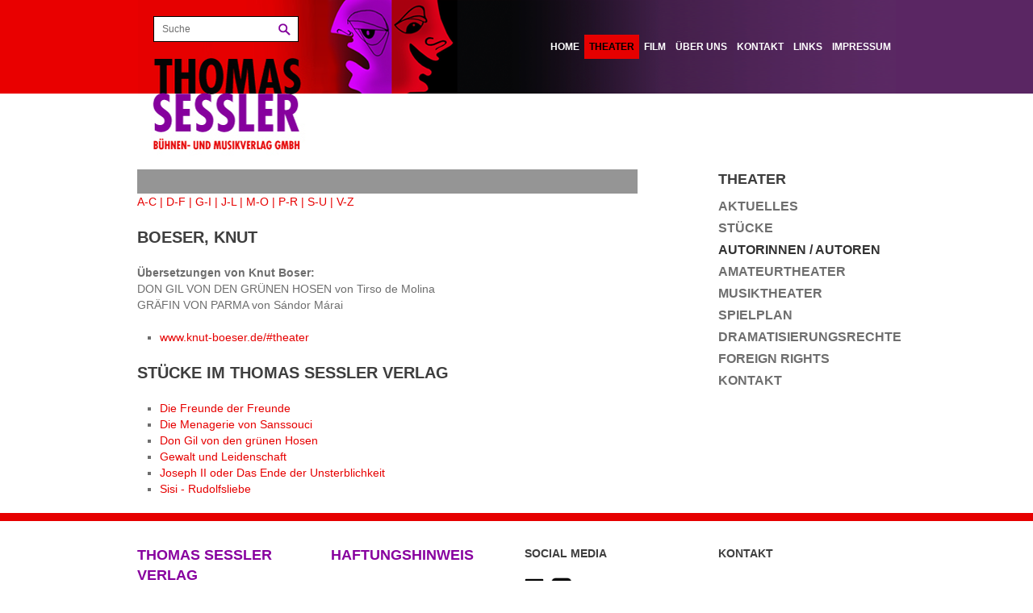

--- FILE ---
content_type: text/html; charset=utf-8
request_url: https://sesslerverlag.at/theater/autoren/autoren/boeser/?cHash=50a5ca06bd1186451fb1dd9a79fc1769&fl=0
body_size: 3409
content:
<!DOCTYPE html>
<html lang="de">
<head>

<meta charset="utf-8">
<!-- 
	Koerbler. – Digital erfolgreich
	        
	        ===

	This website is powered by TYPO3 - inspiring people to share!
	TYPO3 is a free open source Content Management Framework initially created by Kasper Skaarhoj and licensed under GNU/GPL.
	TYPO3 is copyright 1998-2015 of Kasper Skaarhoj. Extensions are copyright of their respective owners.
	Information and contribution at http://typo3.org/
-->

<base href="https://sesslerverlag.at/">
<link rel="shortcut icon" href="https://sesslerverlag.at/" type="directory">
<link rel="icon" href="https://sesslerverlag.at/" type="directory">
<title>Thomas Sessler Verlag: Autorinnen / Autoren</title>
<meta name="generator" content="TYPO3 4.5 CMS">
<meta name="description" content="Hier finden Sie Informationen zu den Autorinnen und Autoren des Sesslerverlags von A-Z.">
<meta name="author" content="Thomas Sessler Verlag">
<meta name="robots" content="index, follow">
<meta name="revisit" content="7">
<meta name="copyright" content="Koerbler. – Digital erfolgreich">

<link rel="stylesheet" type="text/css" href="typo3temp/stylesheet_4b1c8121f7.css?1658819754" media="all">



<script src="typo3temp/javascript_b9328db19d.js?1658819754" type="text/javascript"></script>


<meta name="viewport" content="width=device-width, minimum-scale=1.0, maximum-scale=1.0">    <meta http-equiv="X-UA-Compatible" content="IE=edge, chrome=1">
    <link href="fileadmin/default/template/css/bootstrap.min.css" rel="stylesheet">
    <link href="fileadmin/default/template/css/magnific-popup.min.css" rel="stylesheet">
    <link href="http://fonts.googleapis.com/css?family=Open+Sans:400italic,700italic,400,700" rel="stylesheet">
    <link href="fileadmin/default/template/css/style.min.css" rel="stylesheet">
    <link href="fileadmin/default/template/img/favicon.ico" rel="icon" type="image/x-icon">
    <!--[if lt IE 9]>
      <script src="http://html5shiv.googlecode.com/svn/trunk/html5.js"></script>
    <![endif]-->
    <script src="fileadmin/default/template/js/jquery-1.11.1.min.js"></script>
    <script src="fileadmin/default/template/js/jquery.magnific-popup.min.js"></script>
    <script src="fileadmin/default/template/js/jquery.carouFredSel-6.2.1-packed.js"></script>
    <script src="fileadmin/default/template/js/jquery.touchSwipe.min.js"></script>
    <script src="fileadmin/default/template/js/script.min.js"></script>
  
  <style>.koerbler {display:none !important;}
  </style>

  <script type="text/javascript">
  $(document).ready(function() {
var footer_text = '<h3 class="csc-firstHeader">Haftungshinweis</h3></div><p>Trotz sorgfältiger inhaltlicher Kontrolle übernehmen wir keine Haftung für die Inhalte externer Links. Für den Inhalt der verlinkten Seiten sind deren Betreiber verantwortlich.</p></div>';
  $('#footer-two').append(footer_text);
  });
</script>  


</head>
<body id="forcemobile0">

<a href="theater/autoren/autoren/boeser/?fl=1&amp;cHash=50a5ca06bd1186451fb1dd9a79fc1769" class="desktop-view">Zur Desktop-Ansicht</a><a href="theater/autoren/autoren/boeser/?fl=0&amp;cHash=50a5ca06bd1186451fb1dd9a79fc1769" class="mobile-view">Zur Mobile-Ansicht</a>
		<header class="header" role="banner">
			<div class="wrapper clearfix"><!--###wrapper clearfix### begin -->
				<section class="logo float-left"><!--###logo float-left### begin -->
					<div class="search"><!--###search### begin -->
						<form action="suche/" method="post">
							<input type="text" name="tx_indexedsearch[sword]" placeholder="Suche">
							<button type="submit" class="float-left">Suchen</button>
							<input type="hidden" name="tx_indexedsearch[sections]" value="0">
							<input name="tx_indexedsearch[submit_button]" value="Suchen" type="hidden">
						</form>
					<!--###search### end --></div>
					<h1><a href="/" title="Thomas Sessler Verlag">Thomas Sessler Verlag</a></h1>
				<!--###logo float-left### end --></section>
				<nav id="main-nav" class="main-nav float-right visible-desktop" role="navigation"><ul class="clearfix"><li><a href="home/?fl=0"  >Home</a></li><li><a href="theater/?fl=0"  class="active">Theater</a></li><li><a href="film/?fl=0"  >Film</a></li><li><a href="ueber-uns/?fl=0"  >Über uns</a></li><li><a href="kontakt/?fl=0"  >Kontakt</a></li><li><a href="links/?fl=0"  >Links</a></li><li class="last"><a href="impressum/?fl=0"  >Impressum</a></li></ul></nav>
				<nav id="mobile-nav" class="mobile-nav float-right hidden-desktop" role="navigation"><button class="mobile-nav-toggle">Menü</button><ul><li><a href="home/?fl=0"  >Home</a></li><li class="has-sub"><a href="theater/?fl=0"  class="active">Theater</a><ul><li><a href="theater/aktuelles/?fl=0"  >Aktuelles</a></li><li><a href="theater/stuecke/?fl=0"  >Stücke</a></li><li><a href="theater/autoren/?fl=0"  class="selected">Autorinnen / Autoren</a></li><li><a href="theater/amateurtheater/?fl=0"  >Amateurtheater</a></li><li><a href="theater/musiktheater/?fl=0"  >Musiktheater</a></li><li><a href="theater/spielplan/?fl=0"  >Spielplan</a></li><li><a href="theater/dramatisierungsrechte/?fl=0"  >Dramatisierungsrechte</a></li><li><a href="theater/foreign-rights/?fl=0"  >Foreign Rights</a></li><li class="last"><a href="theater/kontakt/?fl=0"  >Kontakt</a></li></ul></li><li class="has-sub"><a href="film/?fl=0"  >Film</a><ul><li><a href="film/filmstoffe/?fl=0"  >Filmstoffe</a></li><li class="last"><a href="film/kontakt/?fl=0"  >Kontakt</a></li></ul></li><li><a href="ueber-uns/?fl=0"  >Über uns</a></li><li class="has-sub"><a href="kontakt/?fl=0"  >Kontakt</a><ul><li class="last"><a href="kontakt/anfahrt/?fl=0"  >Anfahrt</a></li></ul></li><li><a href="links/?fl=0"  >Links</a></li><li class="last"><a href="impressum/?fl=0"  >Impressum</a></li></ul></nav>
			<!--###wrapper clearfix### end --></div>
		</header>
		<main class="content sub" role="main">
			<!--TYPO3SEARCH_begin-->
			<div class="wrapper container-fluid"><!--###wrapper container-fluid### begin -->
				<div class="row-fluid"><!--###row-fluid### begin -->
					<section class="sub-content span8"><!--###sub-content span8### begin -->
						<div id="page-title" class="page-title"></div>
						<div id="inner-sub-content" class="inner-sub-content"><div id="c313" class="csc-default" > <a href="/theater/autoren/?tx_sesslerautorenverwaltung_pi1[autoren_auswahl]=1">A-C |</a> <a href="/theater/autoren/?tx_sesslerautorenverwaltung_pi1[autoren_auswahl]=2">D-F |</a> <a href="/theater/autoren/?tx_sesslerautorenverwaltung_pi1[autoren_auswahl]=3">G-I |</a> <a href="/theater/autoren/?tx_sesslerautorenverwaltung_pi1[autoren_auswahl]=4">J-L |</a> <a href="/theater/autoren/?tx_sesslerautorenverwaltung_pi1[autoren_auswahl]=5">M-O |</a> <a href="/theater/autoren/?tx_sesslerautorenverwaltung_pi1[autoren_auswahl]=6">P-R |</a> <a href="/theater/autoren/?tx_sesslerautorenverwaltung_pi1[autoren_auswahl]=7">S-U |</a> <a href="/theater/autoren/?tx_sesslerautorenverwaltung_pi1[autoren_auswahl]=8">V-Z </a></div><div id="c312" class="csc-default" >
		  <p></p>
		  <h2>BOESER, Knut </h2>
		  <p class="autor"><p><b>Übersetzungen von Knut Boser:</b> <br />DON GIL VON DEN GRÜNEN HOSEN von Tirso de Molina <br />GRÄFIN VON PARMA von Sándor Márai</p></p>
          <ul id="ul-autoren-detail">
		    <li><a href="http://www.knut-boeser.de/#theater" target="_blank">www.knut-boeser.de/#theater</a></li>
	            
		  </ul>
		  <h2>St&uuml;cke im Thomas Sessler Verlag</h2>
                   <ul id="autoren-stuecke">
          	
            <li><a href="theater/stuecke/stuecke-a-z/stuecke/die-freunde-der-freunde/?fl=0&amp;cHash=df6aac574c8d2e2f84bef9244eac79d5" title="Die Freunde der Freunde" >Die Freunde der Freunde</a></li>
		
            <li><a href="theater/stuecke/stuecke-a-z/stuecke/die-menagerie-von-sanssouci/?fl=0&amp;cHash=e312941d6371a3a0cff9a756d20a61e8" title="Die Menagerie von Sanssouci" >Die Menagerie von Sanssouci</a></li>
		
            <li><a href="theater/stuecke/stuecke-a-z/stuecke/don-gil-von-den-gruenen-hosen-1/?fl=0&amp;cHash=47eda59384d95d9176157dd35c76067d" title="Don Gil von den grünen Hosen" >Don Gil von den grünen Hosen</a></li>
		
            <li><a href="theater/stuecke/stuecke-a-z/stuecke/gewalt-und-leidenschaft/?fl=0&amp;cHash=5062fb9579893927756ed7ea84113b3f" title="Gewalt und Leidenschaft" >Gewalt und Leidenschaft</a></li>
		
            <li><a href="theater/stuecke/stuecke-a-z/stuecke/joseph-ii-oder-das-ende-der-unsterblichkeit/?fl=0&amp;cHash=163dc25f9699218732cac2a3a5c24429" title="Joseph II oder Das Ende der Unsterblichkeit" >Joseph II oder Das Ende der Unsterblichkeit</a></li>
		
            <li><a href="theater/stuecke/stuecke-a-z/stuecke/sisi-rudolfsliebe/?fl=0&amp;cHash=1fb8c21b667766fc1b6bf07257ec68d7" title="Sisi - Rudolfsliebe" >Sisi - Rudolfsliebe</a></li>
		
          </ul>
          </div></div>
					<!--###sub-content span8### end --></section>
					<section class="sidebar span3 offset1 hidden-phone"><!--###sidebar span3 offset1 hidden-phone### begin -->
						<nav id="sub-nav" class="sub-nav" role="navigation"><h3><a href="theater/?fl=0" onfocus="blurLink(this);"  >Theater</a></h3><ul><li><a href="theater/aktuelles/?fl=0"  >Aktuelles</a></li><li><a href="theater/stuecke/?fl=0"  >Stücke</a></li><li><a href="theater/autoren/?fl=0"  class="selected">Autorinnen / Autoren</a></li><li><a href="theater/amateurtheater/?fl=0"  >Amateurtheater</a></li><li><a href="theater/musiktheater/?fl=0"  >Musiktheater</a></li><li><a href="theater/spielplan/?fl=0"  >Spielplan</a></li><li><a href="theater/dramatisierungsrechte/?fl=0"  >Dramatisierungsrechte</a></li><li><a href="theater/foreign-rights/?fl=0"  >Foreign Rights</a></li><li class="last"><a href="theater/kontakt/?fl=0"  >Kontakt</a></li></ul></nav>
					<!--###sidebar span3 offset1 hidden-phone### end --></section>
				<!--###row-fluid### end --></div>
			<!--###wrapper container-fluid### end --></div>
			<!--TYPO3SEARCH_end-->
		</main>
		<footer class="footer" role="contentinfo">
			<section class="footer-top wrapper container-fluid"><!--###footer-top wrapper container-fluid### begin -->
				<div class="row-fluid"><!--###row-fluid### begin -->
					<div id="footer-one" class="footer-col span3"><div id="c256" class="csc-default" ><div class="csc-header csc-header-n1"><h3 class="csc-firstHeader">Thomas Sessler Verlag</h3></div><p>THOMAS SESSLER<br />VERLAG GMBH<br />Firmenbuchnummer: FN 125327f<br />VAT-No: ATU 14897101</p></div></div>
					<div id="footer-two" class="footer-col span3"></div>
					<div id="footer-three" class="footer-col social-nav span3"><div id="c258" class="csc-default" ><div class="csc-header csc-header-n1"><h5 class="csc-firstHeader">Social Media</h5></div><ul></ul><p> <a href="https://www.facebook.com/sesslerverlag/" title="Öffnet externen Link in neuem Fenster" class="external-link-new-window" ><img height="25" width="25" src="uploads/RTEmagicC_facebook_02.png.png" alt="" /></a>&nbsp; <a href="https://www.instagram.com/thomassesslerverlag/" title="Öffnet externen Link in neuem Fenster" class="external-link-new-window" ><img height="26" width="27" src="uploads/RTEmagicC_instagram-_01.png.png" alt="" /></a></p></div></div>
					<div id="footer-four" class="footer-col span3"><div id="c259" class="csc-default" ><div class="csc-header csc-header-n1"><h5 class="csc-firstHeader">Kontakt</h5></div><p>Johannesgasse 12<br />A-1010 Wien</p>
<p>Telefon: (+43-1) 512 32 84<br />E-Mail: <a href="javascript:linkTo_UnCryptMailto('jxfiql7lccfzbXpbppibosboixd+xq');" title="Öffnet ein Fenster zum Versenden der E-Mail" class="mail" >office@<span style="display:none;">remove-this.</span>sesslerverlag.at</a></p></div></div>
				<!--###row-fluid### end --></div>
			<!--###footer-top wrapper container-fluid### end --></section>
			<div class="footer-bottom"><!--###footer-bottom### begin -->
				<div class="wrapper clearfix"><!--###wrapper clearfix### begin -->
					<div class="footer-left float-left clearfix"><!--###footer-left float-left clearfix### begin -->
						<section id="copyright" class="copyright float-left"><p><strong>Thomas Sessler Verlag GmbH</strong> &copy;&#32;2026</p></section>
						<section id="footer-nav" class="footer-nav float-left"><ul><li><a href="agbs/?fl=0"  >AGBs</a></li><li><a href="impressum/?fl=0"  >Impressum</a></li><li><a href="sitemap/?fl=0"  >Sitemap</a></li><li class="last"><a href="datenschutz/?fl=0"  >Datenschutz</a></li></ul></section>
					<!--###footer-left float-left clearfix### end --></div>
					<section class="koerbler float-right"><!--###koerbler float-right### begin -->
						<p><a href="http://www.koerbler.com" target="_blank" title="Koerbler. – Digital erfolgreich">Koerbler. – Digital erfolgreich</a></p>
					<!--###koerbler float-right### end --></section>
				<!--###wrapper clearfix### end --></div>
			<!--###footer-bottom### end --></div>
		</footer>




</body>
</html>

--- FILE ---
content_type: text/css
request_url: https://sesslerverlag.at/fileadmin/default/template/css/style.min.css
body_size: 3445
content:
@charset "utf-8";.desktop-view,.mobile-view{display:none}.news-list-title h3{margin-bottom:0.5em}nav#sub-nav h3 a{color:#3e3e3e}.news-list-item-with-image{clear:both}.news-list-item-with-image .news-list-image img{float:left;margin:46px 0 0;width:20%}.news-list-item-with-image .news-list-text{float:right;width:78%;margin:20px 0 0}.news-single-content{clear:both;margin-top:14px}.news-single-img{margin-bottom:5px!important}#forcemobile1 .mobile-view{display:block;text-align:center}#forcemobile1 #main-nav{display:block!important}#forcemobile1 #mobile-nav{display:none!important}tr.spielplan-row:nth-child(2n) td{background:#EBEDEF}.spielplan-country h2{color:#88009f;margin-top:-1em}.spielplan-stueck a{font-weight:bold}.spielplan-ort{color:#e60000;font-weight:bold}.spielplan-header td,.spielplan-theater{color:#000;font-weight:bold}main{display:block}::-moz-selection{color:#fff;background:#88009f;text-shadow:1px 1px 0px #000}::selection{color:#fff;background:#88009f;text-shadow:1px 1px 0px #000}::-webkit-selection{color:#fff;background:#88009f;text-shadow:1px 1px 0px #000}::-moz-selection{color:#fff;background:#88009f;text-shadow:1px 1px 0px #000}::-webkit-input-placeholder{color:#6e6e6e}:-moz-placeholder{color:#6e6e6e}::-moz-placeholder{color:#6e6e6e}:-ms-input-placeholder{color:#6e6e6e}body{font-family:"Open Sans", sans-serif;background:#fff;font-size:14px;line-height:1.43;font-weight:400;font-style:normal;color:#6e6e6e}h1,h2,h3,h4,h5,h6{margin:20px 0 0;font-weight:700;text-transform:uppercase;color:#3e3e3e}h1{font-size:24px}h2{font-size:20px}h3{font-size:18px}h4{font-size:16px}h5{font-size:14px}h6{font-size:14px;text-transform:none}form,hr,iframe,ol,p,table,ul{margin:20px 0 0}ol{margin-left:2em;padding:0;list-style:decimal outside}ul{margin-left:2em;padding:0;list-style:square outside}blockquote{margin:0;padding:0 0 0 20px;border-left:10px solid #e60000}.table-wrap{overflow-x:auto}.table-wrap::-webkit-scrollbar{width:10px;height:10px;-webkit-appearance:none;-moz-appearance:none}.table-wrap::-webkit-scrollbar-thumb{-webkit-border-radius:8px;-moz-border-radius:8px;border-radius:8px;background:#e60000}table{width:100%;border-collapse:collapse}table tr{border:none}table tr:nth-of-type(2n){background:#fff}table tr:nth-of-type(odd){background:#fff}table td,table th{padding:5px;vertical-align:top}table th{color:#fff;background:#e60000}table p{margin:0}legend{display:none}fieldset{margin:0;padding:0;border:none}form label{display:block;float:left;width:180px}.tx_powermail_pi1_fieldwrap_html{margin-bottom:4px}.tx_powermail_pi1_fieldwrap_html:after,.tx_powermail_pi1_fieldwrap_html:before{display:table;line-height:0;content:""}.tx_powermail_pi1_fieldwrap_html:after{clear:both}form input[type=email],form input[type=text]{padding:4px;width:200px;font-family:inherit;font-size:14px;line-height:inherit;color:#6e6e6e;border:1px solid #6e6e6e;-webkit-box-sizing:border-box;-moz-box-sizing:border-box;box-sizing:border-box;-webkit-appearance:none;-moz-appearance:none;-webkit-border-radius:0;-moz-border-radius:0;border-radius:0}form textarea{padding:4px;width:200px;max-width:200px;height:150px;font-family:inherit;font-size:14px;line-height:inherit;color:#6e6e6e;border:1px solid #6e6e6e;-webkit-box-sizing:border-box;-moz-box-sizing:border-box;box-sizing:border-box;-webkit-appearance:none;-moz-appearance:none;-webkit-border-radius:0;-moz-border-radius:0;border-radius:0}form input[type=submit]{display:block;margin-top:10px;padding:6px 25px;font-family:inherit;font-size:14px;line-height:inherit;font-weight:700;color:#fff;text-align:center;text-decoration:none;background:#e60000;border:none;-webkit-appearance:none;-moz-appearance:none;-webkit-border-radius:0;-moz-border-radius:0;border-radius:0;-webkit-transition:background 150ms linear;-moz-transition:background 150ms linear;-o-transition:background 150ms linear;-ms-transition:background 150ms linear;transition:background 150ms linear}form input[type=submit]:hover{background:#88009f}.error{background-color:#ff0000;border:1px solid #ff0000;font-size:11px;color:#fff;padding:3px 10px 5px 10px;margin-left:-2px;z-index:10;text-align:left;height:auto;-moz-border-radius:5px;-webkit-border-radius:5px;border-radius:5px;-moz-box-shadow:0 0 6px #ddd;-webkit-box-shadow:0 0 6px #ddd;box-shadow:0 0 6px #ddd}.error p{margin:0;padding:0}.error em{display:block;width:0;height:0;border:10px solid;border-color:#ff0000 transparent transparent;position:absolute;bottom:-10px;left:5px;border-bottom:0 none}.tx-indexedsearch-whatis{margin-top:20px}hr{padding:0;height:1px;background:#e60000;border:none;outline:0}iframe{max-width:100%}a,img{border:none;outline:0!important}button:focus{outline:0!important}img{max-width:100%;height:auto!important}a{color:#e60000;text-decoration:none}b,strong{font-weight:700}em,i{font-style:italic}.align-left{text-align:left}.align-right{text-align:right}.align-center{text-align:center}.content .csc-textpic{margin-top:20px!important}.content .csc-textpic-imagewrap{max-width:100%!important}.content .csc-textpic img{vertical-align:bottom}.content .csc-textpic-imagerow{max-width:100%!important}.content .csc-textpic-imagewrap ul li{max-width:100%!important}.float-left{float:left}.float-right{float:right}.clearfix{*zoom:1}.clearfix:after,.clearfix:before{display:table;line-height:0;content:""}.clearfix:after{clear:both}.wrapper{margin:0 auto;padding:0 10px;max-width:940px}.header{height:116px;background-image:url("../img/header-bg.png");background-position:center top;background-position-x:center;background-position-y:top;background-repeat:no-repeat}.header>.wrapper{background:url("../img/header.png") 230px top no-repeat;background-clip:content-box}.header .logo{position:relative}.header .logo .search{position:absolute;top:20px;left:20px;z-index:10000}.header .logo .search form{position:relative;margin:0}.header .logo .search form input[type=text]{padding:0 35px 0 10px;width:180px;height:32px;font-size:12px;color:#6e6e6e;background:#fff;border:1px solid #000;-webkit-box-sizing:border-box;-moz-box-sizing:border-box;box-sizing:border-box}.header .logo .search form button{position:absolute;top:9px;right:10px;width:15px;height:15px;text-indent:-999999px;background:url("../img/search.png") left top no-repeat;border:none;-webkit-appearance:none;-moz-appearance:none;-webkit-border-radius:0;-moz-border-radius:0;border-radius:0}.header .logo h1{position:relative;z-index:1000;margin:0;width:220px;height:116px}.header .logo h1 a{position:absolute;left:1px;top:0;display:block;width:220px;height:200px;text-indent:-999999px;background:url("../img/logo.png") left top no-repeat}.header .main-nav ul{margin:0;padding:0;list-style:none}.header .main-nav>ul>li{float:left}.header .main-nav>ul>li>a{padding:8px 6px;line-height:116px;font-size:12px;font-weight:700;text-transform:uppercase;color:#fff;-webkit-transition:color 150ms linear, background 150ms linear;-moz-transition:color 150ms linear, background 150ms linear;-o-transition:color 150ms linear, background 150ms linear;-ms-transition:color 150ms linear, background 150ms linear;transition:color 150ms linear, background 150ms linear}.header .main-nav>ul>li>a.active,.header .main-nav>ul>li>a.selected,.header .main-nav>ul>li>a:hover{color:#000;background:#e60000}.header .mobile-nav{position:relative;margin-top:40px}.header .mobile-nav .mobile-nav-toggle{display:block;padding:8px 10px;font-weight:700;text-align:left;text-transform:uppercase;color:#313131;background:#e60000;border:none;-webkit-appearance:none;-moz-appearance:none;-webkit-border-radius:0;-moz-border-radius:0;border-radius:0}.header .mobile-nav .mobile-nav-toggle:before{content:"☰ "}.header .mobile-nav ul{margin:0;padding:0;list-style:none}.header .mobile-nav>ul{position:absolute;right:0;z-index:1000;display:none;padding-top:10px;width:220px}.header .mobile-nav>ul>li{margin-top:1px}.header .mobile-nav>ul>li>a{display:block;padding:8px 10px;font-weight:700;text-transform:uppercase;color:#313131;background:#fff;border:1px solid #959595;-webkit-transition:background 150ms linear;-moz-transition:background 150ms linear;-o-transition:background 150ms linear;-ms-transition:background 150ms linear;transition:background 150ms linear}.header .mobile-nav>ul>li>a.active,.header .mobile-nav>ul>li>a.selected{background-color:#e60000}.header .mobile-nav>ul>li>a.current{background:url("../img/arrow-sub-down.png") right 10px center no-repeat, #fff!important}.header .mobile-nav>ul>li>a.current.active,.header .mobile-nav>ul>li>a.current.selected{background-color:#e60000!important}.header .mobile-nav>ul>li>ul{display:none}.header .mobile-nav>ul>li>ul>li{margin-top:1px}.header .mobile-nav>ul>li>ul>li>a{display:block;padding:8px 10px 8px 20px;font-weight:700;color:#313131;background:#fff;border:1px solid #959595;-webkit-transition:background 150ms linear;-moz-transition:background 150ms linear;-o-transition:background 150ms linear;-ms-transition:background 150ms linear;transition:background 150ms linear}.header .mobile-nav>ul>li>ul>li>a.active,.header .mobile-nav>ul>li>ul>li>a.selected{background-color:#e60000}.header .mobile-nav>ul>li:first-child{margin-top:0}.header .mobile-nav>ul>li.has-sub>a{padding-right:33px;background:url("../img/arrow-sub.png") right 10px center no-repeat, #fff}.header .mobile-nav>ul>li.has-sub>a.active,.header .mobile-nav>ul>li.has-sub>a.selected{background-color:#e60000!important}.slider{height:436px;background:#000}.slider .slider-inner .slide{float:left;width:100%;height:436px;background-position:center center;background-repeat:no-repeat;-webkit-background-size:cover;-moz-background-size:cover;-o-background-size:cover;background-size:cover;-ms-behavior:url("fileadmin/default/template/pf/backgroundsize.min.htc")}.slider .slider-inner .slide .slide-inner{position:relative;height:100%}.slider .slider-inner .slide .slide-inner .slide-text{position:absolute;bottom:50px;left:10px;width:460px}.slider .slider-inner .slide .slide-inner .slide-text h1{margin:0;padding:10px 20px;font-size:40px;line-height:1.1;color:#000;background:#e60000}.slider .slider-inner .slide .slide-inner .slide-text h2{margin:0;padding:10px 20px 0;font-size:40px;line-height:1.1;color:#88009f;background:#fff}.slider .slider-inner .slide .slide-inner .slide-text p{margin:0;padding:0 20px 10px;font-size:12px;color:#e60000;background:#fff}.slider .slider-inner .slide .slide-inner .slide-text a{color:inherit}.slider .slider-nav{position:relative}.slider .slider-nav .slider-next,.slider .slider-nav .slider-prev{position:absolute;bottom:50px;width:39px;height:39px;text-indent:-999999px;border:none;-webkit-appearance:none;-moz-appearance:none;-webkit-border-radius:0;-moz-border-radius:0;border-radius:0}.slider .slider-nav .slider-prev{right:52px;background:url("../img/slider-prev.png") left top no-repeat}.slider .slider-nav .slider-next{right:10px;background:url("../img/slider-next.png") left top no-repeat}.slider-temp{display:none}.content{}.content .start-news .news-list-item{margin-top:20px}.content .start-news .news-list-item .news-list-item img{display:block}.content .start-news .news-list-item .news-list-text{position:relative;padding:10px;color:#fff;text-align:center;background:#000}.content .start-news .news-list-item .news-list-text h3{margin:0;color:inherit;text-transform:none;text-align:center}.content .start-news .news-list-item .news-list-text h3 a{color:inherit}.content.sub{padding-top:94px}.content .sub-content .page-title{padding:5px 20px 25px;font-weight:700;color:#000;background:#959595}.content .sub-content .page-title h1,.content .sub-content .page-title h2,.content .sub-content .page-title h3,.content .sub-content .page-title h4,.content .sub-content .page-title h5,.content .sub-content .page-title h6{color:#000}.content .sub-content .page-title p{margin-top:5px}.content .sub-content .news-single-item .news-date{color:#3e3e3e}.content .sub-content .news-single-item h2{text-transform:none}.content .sub-content .news-single-item .news-single-subheader{margin-top:20px;font-size:16px;font-weight:700;color:#3e3e3e}.content .sub-content .news-single-item .news-single-files dd{margin:0}.content .sub-content .news-single-item .news-single-files dd:first-child{margin-top:20px}.content .sub-content .news-single-item .news-single-files dd a:after,.content .sub-content .news-single-item .news-single-files dd a:before{content:" "}.content .sub-content .news-single-item .news-single-images{margin-top:14px}.content .sub-content .news-single-item .news-single-images .news-single-img{float:left;margin:10px 10px 0 0}.content .sub-content .news-single-item .news-single-images .news-single-img .news-single-imgcaption{margin:0;font-size:11px}.content .sidebar .sub-nav h3{margin:0}.content .sidebar .sub-nav ul{margin:10px 0 0;padding:0;list-style:none}.content .sidebar .sub-nav ul li{margin-top:5px}.content .sidebar .sub-nav ul li a{font-size:16px;font-weight:700;color:#6e6e6e;text-transform:uppercase;-webkit-transition:color 150ms linear;-moz-transition:color 150ms linear;-o-transition:color 150ms linear;-ms-transition:color 150ms linear;transition:color 150ms linear}.content .sidebar .sub-nav ul li a.active,.content .sidebar .sub-nav ul li a.selected,.content .sidebar .sub-nav ul li a:hover{color:#313131}.footer{margin-top:20px;border-top:10px solid #e60000}.footer .footer-top{padding-top:10px;padding-bottom:30px}.footer .footer-top h3{color:#88009f}.footer .footer-top .social-nav ul{margin-left:0;list-style:none}.footer .footer-top .social-nav ul li{margin-top:10px}.footer .footer-top .social-nav ul li a{display:inline-block;padding-left:46px;height:36px;line-height:36px}.footer .footer-top .social-nav ul li:first-child{margin-top:0}.footer .footer-top .social-nav ul li:first-child a{background:url("../img/si-facebook.png") left top no-repeat}.footer .footer-top .social-nav ul li:first-child+li a{background:url("../img/si-twitter.png") left top no-repeat}.footer .footer-top .social-nav ul li:first-child+li+li a{background:url("../img/si-youtube.png") left top no-repeat}.footer .footer-bottom{padding:15px 0;font-size:12px;font-weight:700;color:#000;background:#959595}.footer .footer-bottom .copyright{margin-top:2px;text-transform:uppercase}.footer .footer-bottom .copyright p{margin:0}.footer .footer-bottom .footer-nav{margin-top:2px}.footer .footer-bottom .footer-nav ul{margin:0;padding:0;list-style:none}.footer .footer-bottom .footer-nav ul li{display:inline}.footer .footer-bottom .footer-nav ul li a{color:inherit}.footer .footer-bottom .footer-nav ul li:before{content:"\00a0|\00a0"}.footer .footer-bottom .koerbler a{display:block;width:83px;height:20px;text-indent:-999999px;background:url("../img/koerbler.png") left top no-repeat}.footer .footer-bottom .koerbler p{margin:0}@media only screen and (max-width:767px){#forcemobile1{width:1000px}#forcemobile1 .news-list-item.span3{width:23.40425532%!important;float:left!important;margin-left:2.12765957%!important}#forcemobile1 .row-fluid [class*=span]:first-child{margin-left:0!important}#forcemobile1 #main-nav,#forcemobile1 .hidden-desktop{display:block!important}#forcemobile1 #mobile-nav,#forcemobile1 .visible-desktop{display:none!important}#forcemobile1 .desktop-view{display:none;text-align:center}#forcemobile,#forcemobile0{}#forcemobile0 .desktop-view,#forcemobile .desktop-view{display:block;text-align:center}#forcemobile0 .mobile-view,#forcemobile .mobile-view{display:none;text-align:center}#forcemobile0 .spielplan-header,#forcemobile0 .spielplan-separator,#forcemobile .spielplan-header,#forcemobile .spielplan-separator{display:none}#forcemobile0 .spielplan td,#forcemobile0 .spielplan th,#forcemobile .spielplan td,#forcemobile .spielplan th{padding:3px 0;font-size:0.9em}#forcemobile0 .spielplan td,#forcemobile .spielplan td{display:block}#forcemobile0 .spielplan-stueck a,#forcemobile .spielplan-stueck a{color:#000;font-weight:bold}#forcemobile0 .spielplan-theater,#forcemobile .spielplan-theater{font-weight:normal}#forcemobile0 section.slider,#forcemobile section.slider{display:none}#forcemobile0 h1,#forcemobile h1{font-size:1em}#forcemobile0 h2,#forcemobile h2{font-size:1em}#forcemobile0 .content form label,#forcemobile .content form label{float:none;width:auto}#forcemobile0 .content form input[type=email],#forcemobile0 .content form input[type=text],#forcemobile .content form input[type=email],#forcemobile .content form input[type=text]{width:100%}#forcemobile0 .content form textarea,#forcemobile .content form textarea{width:100%;max-width:100%}#forcemobile0 .content form input[type=submit],#forcemobile .content form input[type=submit]{width:100%}#forcemobile0 .content .csc-textpic,#forcemobile .content .csc-textpic{margin-top:0!important}#forcemobile0 .content .csc-textpic div,#forcemobile .content .csc-textpic div{margin:0!important}#forcemobile0 .content .csc-textpic-imagewrap,#forcemobile .content .csc-textpic-imagewrap{margin:0!important;float:none}#forcemobile0 .content .csc-textpic .csc-textpic-imagewrap ul li,#forcemobile .content .csc-textpic .csc-textpic-imagewrap ul li{float:none}#forcemobile0 .content .csc-textpic .csc-textpic-imagewrap img,#forcemobile .content .csc-textpic .csc-textpic-imagewrap img{margin-top:20px!important;margin-bottom:0!important}#forcemobile0 .multicolumnContainer>.column,#forcemobile .multicolumnContainer>.column{width:100%!important;float:none!important}#forcemobile0 .multicolumnContainer>.column>.columnItems,#forcemobile .multicolumnContainer>.column>.columnItems{padding:0!important}#forcemobile0 .wrapper,#forcemobile .wrapper{width:220px}#forcemobile0 .header,#forcemobile .header{padding-bottom:10px;height:auto;background:#fff}#forcemobile0 .header .logo,#forcemobile .header .logo{float:none}#forcemobile0 .header .logo h1,#forcemobile .header .logo h1{height:auto}#forcemobile0 .header .logo h1 a,#forcemobile .header .logo h1 a{position:static}#forcemobile0 .header .mobile-nav,#forcemobile .header .mobile-nav{float:none;margin-top:5px}#forcemobile0 .header .mobile-nav .mobile-nav-toggle,#forcemobile .header .mobile-nav .mobile-nav-toggle{width:100%}#forcemobile0 .slider .slider-inner .slide .slide-inner .slide-text,#forcemobile .slider .slider-inner .slide .slide-inner .slide-text{bottom:20px;width:220px}#forcemobile0 .slider .slider-inner .slide .slide-inner .slide-text h1,#forcemobile0 .slider .slider-inner .slide .slide-inner .slide-text h2,#forcemobile .slider .slider-inner .slide .slide-inner .slide-text h1,#forcemobile .slider .slider-inner .slide .slide-inner .slide-text h2{font-size:18px;line-height:inherit}#forcemobile0 .slider .slider-inner .slide .slide-inner .slide-text h2,#forcemobile .slider .slider-inner .slide .slide-inner .slide-text h2{padding-bottom:10px}#forcemobile0 .slider .slider-inner .slide .slide-inner .slide-text p,#forcemobile .slider .slider-inner .slide .slide-inner .slide-text p{display:none}#forcemobile0 .slider .slider-nav,#forcemobile .slider .slider-nav{display:none}#forcemobile0 .content,#forcemobile .content{}#forcemobile0 .content .start-news .news-list-item .news-list-text .news-list-date,#forcemobile .content .start-news .news-list-item .news-list-text .news-list-date{position:static}#forcemobile0 .content.sub,#forcemobile .content.sub{padding-top:10px}#forcemobile0 .content .sub-content .news-single-item .news-single-images .news-single-img,#forcemobile .content .sub-content .news-single-item .news-single-images .news-single-img{float:none;margin-right:0}#forcemobile0 .footer .footer-bottom .copyright,#forcemobile .footer .footer-bottom .copyright{margin-top:0}#forcemobile0 .footer .footer-bottom .copyright strong:after,#forcemobile .footer .footer-bottom .copyright strong:after{content:"\A";white-space:pre}#forcemobile0 .footer .footer-bottom .footer-nav,#forcemobile .footer .footer-bottom .footer-nav{margin-top:0}#forcemobile0 .footer .footer-bottom .footer-nav ul li:first-child:before,#forcemobile .footer .footer-bottom .footer-nav ul li:first-child:before{content:""}#forcemobile0 .footer .footer-bottom .footer-left,#forcemobile0 .footer .footer-bottom .koerbler,#forcemobile .footer .footer-bottom .footer-left,#forcemobile .footer .footer-bottom .koerbler{float:none}#forcemobile0 .footer .footer-bottom .koerbler,#forcemobile .footer .footer-bottom .koerbler{margin-top:15px}#forcemobile0 .koerbler,#forcemobile .koerbler{display:none!important}}@media print{.logo .search,.stuecke-menue,footer,header,nav,section.slider{display:none}a[href]:after{content:none!important}}